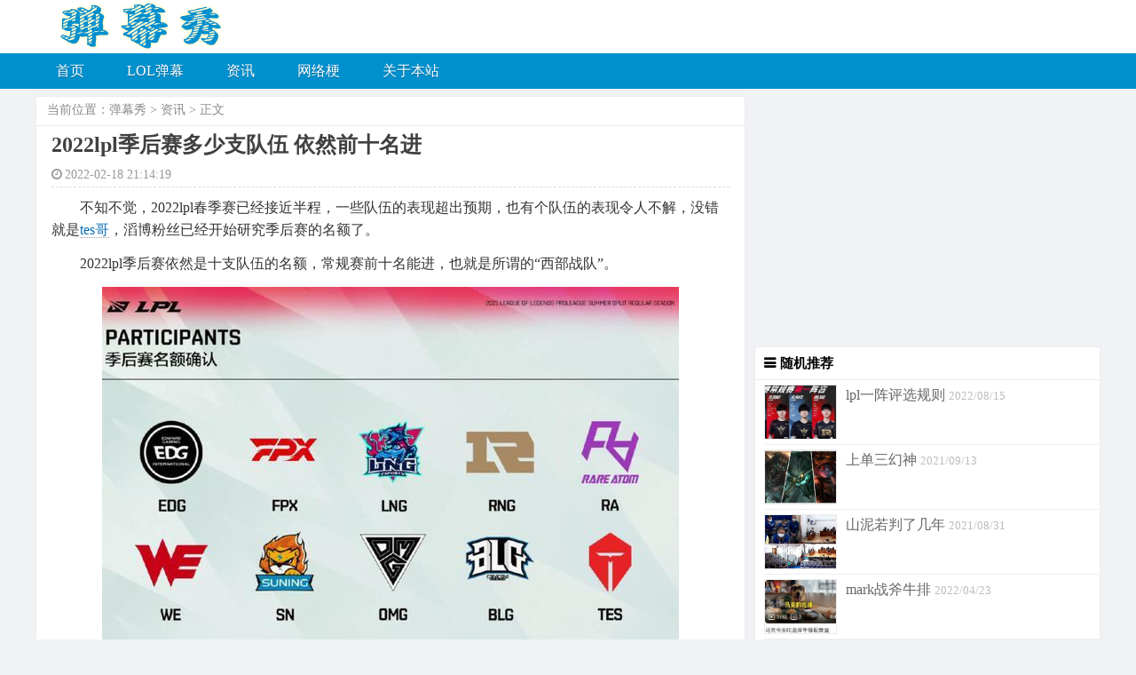

--- FILE ---
content_type: text/html
request_url: https://www.danmuxiu.cn/1358.html
body_size: 2927
content:
<!DOCTYPE html PUBLIC "-//W3C//DTD XHTML 1.0 Transitional//EN" "http://www.w3.org/TR/xhtml1/DTD/xhtml1-transitional.dtd">
<html xmlns="http://www.w3.org/1999/xhtml">
<head>
<meta http-equiv="Content-Type" content="text/html; charset=UTF-8"/>
<title>2022lpl季后赛多少支队伍 依然前十名进 - 弹幕秀</title>
<meta name="keywords" content="2022lpl季后赛,多少支队伍,前十名进" />
<meta name="description" content="滔博粉丝已经开始研究季后赛的名额了。2022lpl季后赛依然是十支队伍的名额，常规赛前十名能进，也就是所谓的“西部战队”。目前tes已经脱离东部赛区，来到西部第十，希望继续保持" />
<meta name="viewport" content="width=device-width, initial-scale=1">
<meta http-equiv='content-language' content='zh-cn'>
<link rel="shortcut icon" href="/favicon.ico" type="image/x-icon"> 
<link rel="stylesheet" type="text/css" media="all" href="/html5_blue/css/style.css" />
<link rel="stylesheet" type="text/css"  href="/html5_blue/css/font-awesome.min.css"/>
<link rel="canonical" href="https://www.danmuxiu.cn/1358.html"/>
<script type="text/javascript" src="/html5_blue/js/jquery.min.js"></script>
<script type="text/javascript" src="/html5_blue/js/responsiveslides.min.js"></script> 
</head>
<body>
<div class="top"> <span href="/" class="totop"></span>
  <div class="wrap page-header">
    <h2><a href="/" title="弹幕秀"><img src="/html5_blue/images/logo.png" width="330" height="58" border="0" alt="弹幕秀"></a></h2>
    <div class="contact">
    </div>
  </div>
 <div class="nav">
    <div class="wrap zwrap">
      <div class="navbar-header">
          <label for="menu-check" id="menu-toggle"><li class="navbar-toggle"> <i class="fa fa-list fa-2x"></i> </li></label>
    <input id="menu-check" type="checkbox">
        <ul class="navbar-collapse">
          <li class="menu-item"><a href="/">首页</a></li>
          <li class="menu-item "><a href="/danmu/">LOL弹幕</a>
          </li><li class="menu-item "><a href="/news/">资讯</a>
          </li><li class="menu-item "><a href="/wangluo/">网络梗</a>
          </li><li class="menu-item "><a href="/about/">关于本站</a>
          </li>
        </ul>
      </div>
    </div>
  </div>
</div>
<div class="wrap" >
  <div class="main">
    <div class="article">
      <div class="map"><span> 当前位置：<a href='https://www.danmuxiu.cn/'>弹幕秀</a> > <a href='/news/'>资讯</a> > 正文 </span> </div> 
      <div class="title">  
        <h1>2022lpl季后赛多少支队伍 依然前十名进</h1>
        <div class="subtitle"> <span><i class="fa fa-clock-o"></i>2022-02-18 21:14:19</span><span style="display:none"><script src="/plus/count.php?view=yes&aid=1358&mid=1"type='text/javascript' language="javascript"></script></span><span style='display:none'> <i class="fa fa-tags"></i>标签：</span> </div>
      </div>
      <div class="article_content">
        <a href='/2693.html' target='_blank'><u></u></a><p>
	　　不知不觉，2022lpl春季赛已经接近半程，一些队伍的表现超出预期，也有个队伍的表现令人不解，没错就是<a href='/1351.html' target='_blank'><u>tes哥</u></a>，滔博粉丝已经开始研究季后赛的名额了。</p>
<p>
	　　2022lpl季后赛依然是十支队伍的名额，常规赛前十名能进，也就是所谓的&ldquo;西部战队&rdquo;。</p>
<p style="text-align: center;">
	<img alt="2021lpl夏季赛季后赛十支队伍" src="/uploads/allimg/220218/1-22021R11530301.jpg" style="width: 650px; height: 402px;" /></p>
<p style="text-align: center;">
	　　2021lpl夏季赛季后赛十支队伍</p>
<p>
	　　目前tes已经脱离<a href='/1356.html' target='_blank'><u>东部赛区</u></a>，来到西部第十，希望继续保持，季后赛没你不精彩。</p>

      </div>
    </div>

  </div>
  <div class="sider">
  <script async src="https://pagead2.googlesyndication.com/pagead/js/adsbygoogle.js?client=ca-pub-1845858853699983"
     crossorigin="anonymous"></script>
<!-- fangkuai -->
<ins class="adsbygoogle"
     style="display:block"
     data-ad-client="ca-pub-1845858853699983"
     data-ad-slot="6946382180"
     data-ad-format="auto"
     data-full-width-responsive="true"></ins>
<script>
     (adsbygoogle = window.adsbygoogle || []).push({});
</script>
  <div class="right">
    <div class="subblock">
      <h3>随机推荐</h3>      
      <ul>
        <li>
          <div class="sideshow"><a href="/3174.html" target="_blank"  title="lpl一阵评选规则"> <img width='80' height='60' src='/uploads/allimg/220815/1-220Q5234411193-lp.jpg' class='icon wp-post-image' alt='lpl一阵评选规则 lpl一阵二阵三阵怎么评的' title='lpl一阵评选规则 lpl一阵二阵三阵怎么评的' /> <span>lpl一阵评选规则</span></a> <span class="datetime"> 2022/08/15 </span> </div>
        </li>
<li>
          <div class="sideshow"><a href="/875.html" target="_blank"  title="上单三幻神"> <img width='80' height='60' src='/uploads/allimg/210913/1-210913214913145-lp.jpg' class='icon wp-post-image' alt='上单三幻神是什么版本 s7的巨像天赋版本' title='上单三幻神是什么版本 s7的巨像天赋版本' /> <span>上单三幻神</span></a> <span class="datetime"> 2021/09/13 </span> </div>
        </li>
<li>
          <div class="sideshow"><a href="/838.html" target="_blank"  title="山泥若判了几年"> <img width='80' height='60' src='/uploads/allimg/210831/1-210S123134B30-lp.jpg' class='icon wp-post-image' alt='山泥若判了几年 判三缓三是真的吗' title='山泥若判了几年 判三缓三是真的吗' /> <span>山泥若判了几年</span></a> <span class="datetime"> 2021/08/31 </span> </div>
        </li>
<li>
          <div class="sideshow"><a href="/1917.html" target="_blank"  title="mark战斧牛排"> <img width='80' height='60' src='/uploads/allimg/210610/1-21061013133X38-lp.jpg' class='icon wp-post-image' alt='mark战斧牛排什么梗 源于马克嗯造战斧牛排' title='mark战斧牛排什么梗 源于马克嗯造战斧牛排' /> <span>mark战斧牛排</span></a> <span class="datetime"> 2022/04/23 </span> </div>
        </li>
<li>
          <div class="sideshow"><a href="/381.html" target="_blank"  title="lpl御三家"> <img width='80' height='60' src='/uploads/allimg/210123/1-210123231314X9-lp.jpg' class='icon wp-post-image' alt='lpl御三家和四皇是怎么来的' title='lpl御三家和四皇是怎么来的' /> <span>lpl御三家</span></a> <span class="datetime"> 2021/01/23 </span> </div>
        </li>
<li>
          <div class="sideshow"><a href="/1962.html" target="_blank"  title="2022msi越南退赛了吗"> <img width='80' height='60' src='/uploads/allimg/220427/1-22042H13501562-lp.jpg' class='icon wp-post-image' alt='2022msi越南退赛了吗 为什么来的是亚军' title='2022msi越南退赛了吗 为什么来的是亚军' /> <span>2022msi越南退赛了吗</span></a> <span class="datetime"> 2022/04/27 </span> </div>
        </li>
<li>
          <div class="sideshow"><a href="/2630.html" target="_blank"  title="OMG中单0909"> <img width='80' height='60' src='/uploads/allimg/220616/1-220616204600H9-lp.jpg' class='icon wp-post-image' alt='OMG中单0909资料 曾经是EDG中单0909' title='OMG中单0909资料 曾经是EDG中单0909' /> <span>OMG中单0909</span></a> <span class="datetime"> 2022/06/16 </span> </div>
        </li>
<li>
          <div class="sideshow"><a href="/633.html" target="_blank"  title="白衣大莱"> <img width='80' height='60' src='/uploads/allimg/210606/1-210606233605636-lp.jpg' class='icon wp-post-image' alt='经典白衣大莱什么梗 炫神白衣大莱图片' title='经典白衣大莱什么梗 炫神白衣大莱图片' /> <span>白衣大莱</span></a> <span class="datetime"> 2021/06/06 </span> </div>
        </li>
<li>
          <div class="sideshow"><a href="/2979.html" target="_blank"  title="emoji不显示如何解决">  <span>emoji不显示如何解决</span></a> <span class="datetime"> 2022/06/29 </span> </div>
        </li>
<li>
          <div class="sideshow"><a href="/998.html" target="_blank"  title="二级抓下"> <img width='80' height='60' src='/uploads/allimg/211102/1-211102230625423-lp.jpg' class='icon wp-post-image' alt='二级抓下是什么梗 厂长二级抓下是哪一场' title='二级抓下是什么梗 厂长二级抓下是哪一场' /> <span>二级抓下</span></a> <span class="datetime"> 2021/11/02 </span> </div>
        </li>

      </ul>
    </div>      
  </div>  
</div>
<script>
var _hmt = _hmt || [];
(function() {
  var hm = document.createElement("script");
  hm.src = "https://hm.baidu.com/hm.js?9508291834674fc91bc7555d021111cc";
  var s = document.getElementsByTagName("script")[0]; 
  s.parentNode.insertBefore(hm, s);
})();
</script>
<script>
if (screen && screen.width >800 ) {
document.write('<script src="//pc.stgowan.com/pc/beitou-tf.js" id="beitouid" data="s=5992" type="text/javascript"><\/script>');
}
</script></div>
</body>
</html>

--- FILE ---
content_type: text/html; charset=utf-8
request_url: https://www.danmuxiu.cn/plus/count.php?view=yes&aid=1358&mid=1
body_size: -96
content:
document.write('10615');


--- FILE ---
content_type: text/html; charset=utf-8
request_url: https://www.google.com/recaptcha/api2/aframe
body_size: 269
content:
<!DOCTYPE HTML><html><head><meta http-equiv="content-type" content="text/html; charset=UTF-8"></head><body><script nonce="AxpB09f6GNpBwL-H04WhrQ">/** Anti-fraud and anti-abuse applications only. See google.com/recaptcha */ try{var clients={'sodar':'https://pagead2.googlesyndication.com/pagead/sodar?'};window.addEventListener("message",function(a){try{if(a.source===window.parent){var b=JSON.parse(a.data);var c=clients[b['id']];if(c){var d=document.createElement('img');d.src=c+b['params']+'&rc='+(localStorage.getItem("rc::a")?sessionStorage.getItem("rc::b"):"");window.document.body.appendChild(d);sessionStorage.setItem("rc::e",parseInt(sessionStorage.getItem("rc::e")||0)+1);localStorage.setItem("rc::h",'1769257559453');}}}catch(b){}});window.parent.postMessage("_grecaptcha_ready", "*");}catch(b){}</script></body></html>